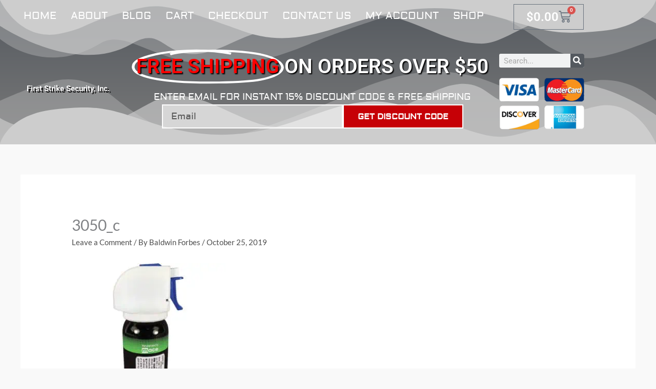

--- FILE ---
content_type: text/css
request_url: https://firststrikesecurity.com/wp-content/cache/autoptimize/css/autoptimize_single_39036759346c8ef09e9b788639687180.css?ver=1768910671
body_size: 788
content:
.elementor-7257 .elementor-element.elementor-element-808e3de:not(.elementor-motion-effects-element-type-background),.elementor-7257 .elementor-element.elementor-element-808e3de>.elementor-motion-effects-container>.elementor-motion-effects-layer{background-color:#fff}.elementor-7257 .elementor-element.elementor-element-808e3de{transition:background .3s,border .3s,border-radius .3s,box-shadow .3s}.elementor-7257 .elementor-element.elementor-element-808e3de>.elementor-background-overlay{transition:background .3s,border-radius .3s,opacity .3s}.elementor-7257 .elementor-element.elementor-element-808e3de>.elementor-shape-top .elementor-shape-fill{fill:#cdcdcd}.elementor-7257 .elementor-element.elementor-element-808e3de>.elementor-shape-bottom .elementor-shape-fill{fill:#cdcdcd}.elementor-widget-heading .elementor-heading-title{font-family:var(--e-global-typography-primary-font-family),Sans-serif;font-weight:var(--e-global-typography-primary-font-weight);color:var(--e-global-color-primary)}.elementor-7257 .elementor-element.elementor-element-1b5cc2d3 .elementor-heading-title{font-size:15px;font-weight:500;text-transform:uppercase;color:#000}.elementor-widget-icon-list .elementor-icon-list-item:not(:last-child):after{border-color:var(--e-global-color-text)}.elementor-widget-icon-list .elementor-icon-list-icon i{color:var(--e-global-color-primary)}.elementor-widget-icon-list .elementor-icon-list-icon svg{fill:var(--e-global-color-primary)}.elementor-widget-icon-list .elementor-icon-list-item>.elementor-icon-list-text,.elementor-widget-icon-list .elementor-icon-list-item>a{font-family:var(--e-global-typography-text-font-family),Sans-serif;font-weight:var(--e-global-typography-text-font-weight)}.elementor-widget-icon-list .elementor-icon-list-text{color:var(--e-global-color-secondary)}.elementor-7257 .elementor-element.elementor-element-16bedd95 .elementor-icon-list-items:not(.elementor-inline-items) .elementor-icon-list-item:not(:last-child){padding-block-end:calc(0px/2)}.elementor-7257 .elementor-element.elementor-element-16bedd95 .elementor-icon-list-items:not(.elementor-inline-items) .elementor-icon-list-item:not(:first-child){margin-block-start:calc(0px/2)}.elementor-7257 .elementor-element.elementor-element-16bedd95 .elementor-icon-list-items.elementor-inline-items .elementor-icon-list-item{margin-inline:calc(0px/2)}.elementor-7257 .elementor-element.elementor-element-16bedd95 .elementor-icon-list-items.elementor-inline-items{margin-inline:calc(-0px/2)}.elementor-7257 .elementor-element.elementor-element-16bedd95 .elementor-icon-list-items.elementor-inline-items .elementor-icon-list-item:after{inset-inline-end:calc(-0px/2)}.elementor-7257 .elementor-element.elementor-element-16bedd95 .elementor-icon-list-icon i{color:#ef000b;transition:color .3s}.elementor-7257 .elementor-element.elementor-element-16bedd95 .elementor-icon-list-icon svg{fill:#ef000b;transition:fill .3s}.elementor-7257 .elementor-element.elementor-element-16bedd95{--e-icon-list-icon-size:18px;--icon-vertical-offset:0px}.elementor-7257 .elementor-element.elementor-element-16bedd95 .elementor-icon-list-icon{padding-inline-end:0px}.elementor-7257 .elementor-element.elementor-element-16bedd95 .elementor-icon-list-item>.elementor-icon-list-text,.elementor-7257 .elementor-element.elementor-element-16bedd95 .elementor-icon-list-item>a{font-size:14px;font-weight:400}.elementor-7257 .elementor-element.elementor-element-16bedd95 .elementor-icon-list-text{color:#000;transition:color .3s}.elementor-7257 .elementor-element.elementor-element-857384b{--grid-template-columns:repeat(0,auto);--icon-size:25px;--grid-column-gap:24px;--grid-row-gap:0px}.elementor-7257 .elementor-element.elementor-element-857384b .elementor-widget-container{text-align:left}.elementor-7257 .elementor-element.elementor-element-857384b .elementor-social-icon{--icon-padding:0em}.elementor-7257 .elementor-element.elementor-element-7e7391f3 .elementor-heading-title{font-size:15px;font-weight:500;text-transform:uppercase;color:#000}.elementor-widget-text-editor{font-family:var(--e-global-typography-text-font-family),Sans-serif;font-weight:var(--e-global-typography-text-font-weight);color:var(--e-global-color-text)}.elementor-widget-text-editor.elementor-drop-cap-view-stacked .elementor-drop-cap{background-color:var(--e-global-color-primary)}.elementor-widget-text-editor.elementor-drop-cap-view-framed .elementor-drop-cap,.elementor-widget-text-editor.elementor-drop-cap-view-default .elementor-drop-cap{color:var(--e-global-color-primary);border-color:var(--e-global-color-primary)}.elementor-7257 .elementor-element.elementor-element-b3211fc{font-weight:400;color:#000}.elementor-theme-builder-content-area{height:400px}.elementor-location-header:before,.elementor-location-footer:before{content:"";display:table;clear:both}@media(max-width:1024px){.elementor-7257 .elementor-element.elementor-element-16bedd95 .elementor-icon-list-item>.elementor-icon-list-text,.elementor-7257 .elementor-element.elementor-element-16bedd95 .elementor-icon-list-item>a{font-size:13px}}@media(max-width:767px){.elementor-7257 .elementor-element.elementor-element-857384b .elementor-widget-container{text-align:center}.elementor-7257 .elementor-element.elementor-element-1317ded>.elementor-element-populated{margin:34px 0 0;--e-column-margin-right:0px;--e-column-margin-left:0px}}